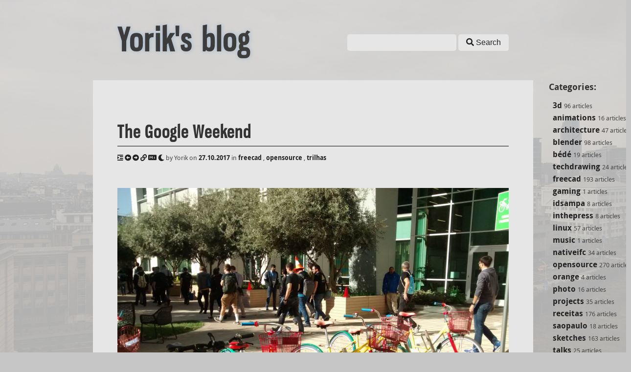

--- FILE ---
content_type: text/html; charset=UTF-8
request_url: https://yorik.uncreated.net/?blog/2017-411
body_size: 180247
content:
<!DOCTYPE html>
<html class="no-js">
<head>
    <meta charset="utf-8" />
    <meta name="viewport" content="width=device-width, initial-scale=1, user-scalable=no" />

    <title>The Google Weekend | Yorik's blog</title>
            <meta name="description" content="The Google Weekend" />
            <meta name="robots" content="all" />
    
            <link rel="canonical" href="https://yorik.uncreated.net/?blog%2F2017-411" />
        <meta name="twitter:card" content="summary" />
        <meta name="twitter:site" content="@yorikvanhavre" />
        <meta name="twitter:creator" content="@yorikvanhavre" />
        <meta property="og:title" content="The Google Weekend | Yorik's blog" />
                    <meta property="og:description" content="The Google Weekend" />
                            <meta property="og:image" content="https://yorik.uncreated.net/images/2017/thumbnails/sf01-thumb.jpg" />
                <meta name="viewport" content="width=device-width, initial-scale=1">

    <link rel="stylesheet" href="https://yorik.uncreated.net/themes/yorik/css/style.css" type="text/css" />
    <link rel="stylesheet" href="https://yorik.uncreated.net/themes/yorik/css/fonts.css" type="text/css" />
    <link rel="stylesheet" href="https://yorik.uncreated.net/themes/yorik/css/fontawesome.css" type="text/css" />
    <link rel="shortcut icon" type="image/x-icon" href="https://yorik.uncreated.net/themes/yorik/images/favicon.ico" />
    <link rel="alternate" type="application/rss+xml" title="Yorik's blog RSS feed" href="https://yorik.uncreated.net/?feed">

</head>
<body  style="background: #C6C6C6 url(/images/background.jpg); background-size: cover; background-attachment: fixed; background-repeat: no-repeat; background-position: center center;" 
>

    <div id="wrapper">

        <div id="header">
            <div class="container">
                <a name="top"></a>
                <div class="site-title">
    <a href="/">Yorik's blog</a>
</div>
                
                <form id="search_form" action="/search">
                    <input type="search" id="search_input" name="q" />
                    <button type="submit" id="search_submit" value="Search">
                        <i class="fas fa-search"></i>
                        <span> Search</span></button>
                </form>
                <script type="text/javascript">
                    // Intercept form submit and go to the search results page directly, avoiding a redirect
                    document.getElementById('search_form').addEventListener('submit', function (e) {
                        var search_terms = document.getElementById('search_input').value;
                        location.href = '/?search/' + encodeURIComponent(search_terms);
                        e.preventDefault();
                    });
                </script>
                
            </div>
        </div>
    

    <div id="main">

        
        <div class="sidebar">
            <h4>Categories:</h4>
            <ul class="sidebar-list">
                                                                                                                                                                                                                                                                                                                                                                                                                                                                                                                                                                                                                                                                                                                                                                                                                                                                                                                                                                                                                                                                                                                                                                                                                                                                                                                                        <li>
                                                                                                                                                                                                                                                                                                                                                                                                                                                                                                                                                                                                                                                                                                                                                                                                                                                                                                                                                                                                                                                                                                                                                                                                                                                                                                                                                                                                                                                                                                                                                                                                                                                                                                                                                                                                                                                                                                                                                                                                                                                                                                                                                                                                                                                                                                                                                                                                                                                                                                                                                                                                                                                                                                                                                                                                                                                                                                                                                                                                                                                                                                                                                                                                                                                                                                                                                                                                                                                                                                                                                                                                                                                                                                                                                                                                                                                                                                                                                                                                                                                                                                                                                                                                                                                                                                                                                                                                                                                                                                                                                                                                                                                                                                                                                                                                                                                                                                                                                                                                                                                                                                                                                                                                                                                                                                                                                                                                                                                                                                                                                                                                                                                                                                                                                                                                                                                                                                                                                                                                                                                                                    <div>
                                <b><a href="https://yorik.uncreated.net/?blog%2F3d">3d</a></b>
                                <small>
                                96 articles
                                                                </small>
                            </div>
                        </li>
                                                                                                                                        <li>
                                                                                                                                                                                                                                                                                                                                                                                                                                                                                                                                                                                                                                                                                                                                                                                                                                                                                                                                                                                                                                                                                    <div>
                                <b><a href="https://yorik.uncreated.net/?blog%2Fanimations">animations</a></b>
                                <small>
                                16 articles
                                                                </small>
                            </div>
                        </li>
                                                                                                            <li>
                                                                                                                                                                                                                                                                                                                                                                                                                                                                                                                                                                                                                                                                                                                                                                                                                                                                                                                                                                                                                                                                                                                                                                                                                                                                                                                                                                                                                                                                                                                                                                                                                                                                                                                                                                                                                                                                                                                                                                                                                                                                                                                                                                                                                                                                                                                                                                                                                                                                                                                                                                                                                                                                                                                                                                                                                                                                                                                                                                                                                        <div>
                                <b><a href="https://yorik.uncreated.net/?blog%2Farchitecture">architecture</a></b>
                                <small>
                                47 articles
                                                                </small>
                            </div>
                        </li>
                                                                                                            <li>
                                                                                                                                                                                                                                                                                                                                                                                                                                                                                                                                                                                                                                                                                                                                                                                                                                                                                                                                                                                                                                                                                                                                                                                                                                                                                                                                                                                                                                                                                                                                                                                                                                                                                                                                                                                                                                                                                                                                                                                                                                                                                                                                                                                                                                                                                                                                                                                                                                                                                                                                                                                                                                                                                                                                                                                                                                                                                                                                                                                                                                                                                                                                                                                                                                                                                                                                                                                                                                                                                                                                                                                                                                                                                                                                                                                                                                                                                                                                                                                                                                                                                                                                                                                                                                                                                                                                                                                                                                                                                                                                                                                                                                                                                                                                                                                                                                                                                                                                                                                                                                                                                                                                                                                                                                                                                                                                                                                                                                                                                                                                                                                                                                                                                                                                                                                                                                                                                                                                                                                                                                                                                                                                                                                                            <div>
                                <b><a href="https://yorik.uncreated.net/?blog%2Fblender">blender</a></b>
                                <small>
                                98 articles
                                                                </small>
                            </div>
                        </li>
                                                                                                            <li>
                                                                                                                                                                                                                                                                                                                                                                                                                                                                                                                                                                                                                                                                                                                                                                                                                                                                                                                                                                                                                                                                                                                                                                                                                                                                        <div>
                                <b><a href="https://yorik.uncreated.net/?blog%2Fb%C3%A9d%C3%A9">bédé</a></b>
                                <small>
                                19 articles
                                                                </small>
                            </div>
                        </li>
                                                                                                                                                                                                                                                                                                                                                                                                                                                                                                                                                                                                                                                                                                                                                                                                                                                                                                                                                                                                                                                                                                                                                            <li>
                                                                                                                                                                                                                                                                                                                                                                                                                                                                                                                                                                                                                                                                                                                                                                                                                                                                                                                                                                                                                                                                                                                                                                                                                                                                                                                                                                                                                                                                                                                                                                                    <div>
                                <b><a href="https://yorik.uncreated.net/?blog%2Fdetail">techdrawing</a></b>
                                <small>
                                24 articles
                                                                </small>
                            </div>
                        </li>
                                                                                                            <li>
                                                                                                                                                                                                                                                                                                                                                                                                                                                                                                                                                                                                                                                                                                                                                                                                                                                                                                                                                                                                                                                                                                                                                                                                                                                                                                                                                                                                                                                                                                                                                                                                                                                                                                                                                                                                                                                                                                                                                                                                                                                                                                                                                                                                                                                                                                                                                                                                                                                                                                                                                                                                                                                                                                                                                                                                                                                                                                                                                                                                                                                                                                                                                                                                                                                                                                                                                                                                                                                                                                                                                                                                                                                                                                                                                                                                                                                                                                                                                                                                                                                                                                                                                                                                                                                                                                                                                                                                                                                                                                                                                                                                                                                                                                                                                                                                                                                                                                                                                                                                                                                                                                                                                                                                                                                                                                                                                                                                                                                                                                                                                                                                                                                                                                                                                                                                                                                                                                                                                                                                                                                                                                                                                                                                                                                                                                                                                                                                                                                                                                                                                                                                                                                                                                                                                                                                                                                                                                                                                                                                                                                                                                                                                                                                                                                                                                                                                                                                                                                                                                                                                                                                                                                                                                                                                                                                                                                                                                                                                                                                                                                                                                                                                                                                                                                                                                                                                                                                                                                                                                                                                                                                                                                                                                                                                                                                                                                                                                                                                                                                                                                                                                                                                                                                                                                                                                                                                                                                                                                                                                                                                                                                                                                                                                                                                                                                                                                                                                                                                                                                                                                                                                                                                                                                                                                                                                                                                                                                                                                                                                                                                                                                                                                                                                                                                                                                                                                                                                                                                                                                                                                                                                                                                                                                                                                                                                                                                                                                                                                                                                                                                                                                                                                                                                                                                                                                                                                                                                                                                                                                                                                                                                                                                <div>
                                <b><a href="https://yorik.uncreated.net/?blog%2Ffreecad">freecad</a></b>
                                <small>
                                193 articles
                                                                </small>
                            </div>
                        </li>
                                                                                                                                        <li>
                                                                                                                                                <div>
                                <b><a href="https://yorik.uncreated.net/?blog%2Fgaming">gaming</a></b>
                                <small>
                                1 articles
                                                                </small>
                            </div>
                        </li>
                                                                                                            <li>
                                                                                                                                                                                                                                                                                                                                                                                                                                                                                                                                                                                    <div>
                                <b><a href="https://yorik.uncreated.net/?blog%2Fidsampa">idsampa</a></b>
                                <small>
                                8 articles
                                                                </small>
                            </div>
                        </li>
                                                                                                            <li>
                                                                                                                                                                                                                                                                                                                                                                                                                                                                                                                                                                                    <div>
                                <b><a href="https://yorik.uncreated.net/?blog%2Finthepress">inthepress</a></b>
                                <small>
                                8 articles
                                                                </small>
                            </div>
                        </li>
                                                                                                                                        <li>
                                                                                                                                                                                                                                                                                                                                                                                                                                                                                                                                                                                                                                                                                                                                                                                                                                                                                                                                                                                                                                                                                                                                                                                                                                                                                                                                                                                                                                                                                                                                                                                                                                                                                                                                                                                                                                                                                                                                                                                                                                                                                                                                                                                                                                                                                                                                                                                                                                                                                                                                                                                                                                                                                                                                                                                                                                                                                                                                                                                                                                                                                                                                                                                                                                                                                                                                                                                                                                                                                                                                                                                                                                                <div>
                                <b><a href="https://yorik.uncreated.net/?blog%2Flinux">linux</a></b>
                                <small>
                                57 articles
                                                                </small>
                            </div>
                        </li>
                                                                                                                                        <li>
                                                                                                                                                <div>
                                <b><a href="https://yorik.uncreated.net/?blog%2Fmusic">music</a></b>
                                <small>
                                1 articles
                                                                </small>
                            </div>
                        </li>
                                                                                                            <li>
                                                                                                                                                                                                                                                                                                                                                                                                                                                                                                                                                                                                                                                                                                                                                                                                                                                                                                                                                                                                                                                                                                                                                                                                                                                                                                                                                                                                                                                                                                                                                                                                                                                                                                                                                                                                                                                                                                                                                                                                                                                                                                                                                                                                            <div>
                                <b><a href="https://yorik.uncreated.net/?blog%2Fnativeifc">nativeifc</a></b>
                                <small>
                                34 articles
                                                                </small>
                            </div>
                        </li>
                                                                                                            <li>
                                                                                                                                                                                                                                                                                                                                                                                                                                                                                                                                                                                                                                                                                                                                                                                                                                                                                                                                                                                                                                                                                                                                                                                                                                                                                                                                                                                                                                                                                                                                                                                                                                                                                                                                                                                                                                                                                                                                                                                                                                                                                                                                                                                                                                                                                                                                                                                                                                                                                                                                                                                                                                                                                                                                                                                                                                                                                                                                                                                                                                                                                                                                                                                                                                                                                                                                                                                                                                                                                                                                                                                                                                                                                                                                                                                                                                                                                                                                                                                                                                                                                                                                                                                                                                                                                                                                                                                                                                                                                                                                                                                                                                                                                                                                                                                                                                                                                                                                                                                                                                                                                                                                                                                                                                                                                                                                                                                                                                                                                                                                                                                                                                                                                                                                                                                                                                                                                                                                                                                                                                                                                                                                                                                                                                                                                                                                                                                                                                                                                                                                                                                                                                                                                                                                                                                                                                                                                                                                                                                                                                                                                                                                                                                                                                                                                                                                                                                                                                                                                                                                                                                                                                                                                                                                                                                                                                                                                                                                                                                                                                                                                                                                                                                                                                                                                                                                                                                                                                                                                                                                                                                                                                                                                                                                                                                                                                                                                                                                                                                                                                                                                                                                                                                                                                                                                                                                                                                                                                                                                                                                                                                                                                                                                                                                                                                                                                                                                                                                                                                                                                                                                                                                                                                                                                                                                                                                                                                                                                                                                                                                                                                                                                                                                                                                                                                                                                                                                                                                                                                                                                                                                                                                                                                                                                                                                                                                                                                                                                                                                                                                                                                                                                                                                                                                                                                                                                                                                                                                                                                                                                                                                                                                                                                                                                                                                                                                                                                                                                                                                                                                                                                                                                                                                                                                                                                                                                                                                                                                                                                                                                                                                                                                                                                                                                                                                                                                                                                                                                                                                                                                                                                                                                                                                                                                                                                                                                                                                                                                                                                                                                                                                                                                                                                                                                                                                                                                                                                                                                                                                                                                                                                                                                                                                                                                                                                                                                                                                                                                                                                                                                                                                                                                                                                                                                                                                                                                                                                                                                                                                                                                                                                                                                                                                                                                                                                                                                                                                                                                                                                                                                                                                                                                                                                                                                                                                                                                                                                                                                                                                                                                                                                                                                                                                                                                                                                                                                                                                                                                                            <div>
                                <b><a href="https://yorik.uncreated.net/?blog%2Fopensource">opensource</a></b>
                                <small>
                                270 articles
                                                                </small>
                            </div>
                        </li>
                                                                                                            <li>
                                                                                                                                                                                                                                                                                                                                    <div>
                                <b><a href="https://yorik.uncreated.net/?blog%2Forange">orange</a></b>
                                <small>
                                4 articles
                                                                </small>
                            </div>
                        </li>
                                                                                                                                                                                                <li>
                                                                                                                                                                                                                                                                                                                                                                                                                                                                                                                                                                                                                                                                                                                                                                                                                                                                                                                                                                                                                                                                                    <div>
                                <b><a href="https://yorik.uncreated.net/?blog%2Fphoto">photo</a></b>
                                <small>
                                16 articles
                                                                </small>
                            </div>
                        </li>
                                                                                                            <li>
                                                                                                                                                                                                                                                                                                                                                                                                                                                                                                                                                                                                                                                                                                                                                                                                                                                                                                                                                                                                                                                                                                                                                                                                                                                                                                                                                                                                                                                                                                                                                                                                                                                                                                                                                                                                                                                                                                                                                                                                                                                                                                                                                                                                                                                                        <div>
                                <b><a href="https://yorik.uncreated.net/?blog%2Fprojects">projects</a></b>
                                <small>
                                35 articles
                                                                </small>
                            </div>
                        </li>
                                                                                                                                                                                                <li>
                                                                                                                                                                                                                                                                                                                                                                                                                                                                                                                                                                                                                                                                                                                                                                                                                                                                                                                                                                                                                                                                                                                                                                                                                                                                                                                                                                                                                                                                                                                                                                                                                                                                                                                                                                                                                                                                                                                                                                                                                                                                                                                                                                                                                                                                                                                                                                                                                                                                                                                                                                                                                                                                                                                                                                                                                                                                                                                                                                                                                                                                                                                                                                                                                                                                                                                                                                                                                                                                                                                                                                                                                                                                                                                                                                                                                                                                                                                                                                                                                                                                                                                                                                                                                                                                                                                                                                                                                                                                                                                                                                                                                                                                                                                                                                                                                                                                                                                                                                                                                                                                                                                                                                                                                                                                                                                                                                                                                                                                                                                                                                                                                                                                                                                                                                                                                                                                                                                                                                                                                                                                                                                                                                                                                                                                                                                                                                                                                                                                                                                                                                                                                                                                                                                                                                                                                                                                                                                                                                                                                                                                                                                                                                                                                                                                                                                                                                                                                                                                                                                                                                                                                                                                                                                                                                                                                                                                                                                                                                                                                                                                                                                                                                                                                                                                                                                                                                                                                                                                                                                                                                                                                                                                                                                                                                                                                                                                                                                                                                                                                                                                                                                                                                                                                                                                                                                                                                                                                                                                                                                                                                                                                                                                                                                                                                                                                                                                                                                                                                                                                                                                                                                                                                                                                                                                                                                                                                                                                                                                                                                                                                                                                                                                                                                                                                                                                                                                                                                                                                                                                                                                                    <div>
                                <b><a href="https://yorik.uncreated.net/?blog%2Freceitas">receitas</a></b>
                                <small>
                                176 articles
                                                                </small>
                            </div>
                        </li>
                                                                                                            <li>
                                                                                                                                                                                                                                                                                                                                                                                                                                                                                                                                                                                                                                                                                                                                                                                                                                                                                                                                                                                                                                                                                                                                                                                                            <div>
                                <b><a href="https://yorik.uncreated.net/?blog%2Fsaopaulo">saopaulo</a></b>
                                <small>
                                18 articles
                                                                </small>
                            </div>
                        </li>
                                                                                                            <li>
                                                                                                                                                                                                                                                                                                                                                                                                                                                                                                                                                                                                                                                                                                                                                                                                                                                                                                                                                                                                                                                                                                                                                                                                                                                                                                                                                                                                                                                                                                                                                                                                                                                                                                                                                                                                                                                                                                                                                                                                                                                                                                                                                                                                                                                                                                                                                                                                                                                                                                                                                                                                                                                                                                                                                                                                                                                                                                                                                                                                                                                                                                                                                                                                                                                                                                                                                                                                                                                                                                                                                                                                                                                                                                                                                                                                                                                                                                                                                                                                                                                                                                                                                                                                                                                                                                                                                                                                                                                                                                                                                                                                                                                                                                                                                                                                                                                                                                                                                                                                                                                                                                                                                                                                                                                                                                                                                                                                                                                                                                                                                                                                                                                                                                                                                                                                                                                                                                                                                                                                                                                                                                                                                                                                                                                                                                                                                                                                                                                                                                                                                                                                                                                                                                                                                                                                                                                                                                                                                                                                                                                                                                                                                                                                                                                                                                                                                                                                                                                                                                                                                                                                                                                                                                                                                                                                                                                                                                                                                                                                                                                                                                                                                                                                                                                                                                                                                                                                                                                                                                                                                                                                                                                                                                                                                                                                                                                                                                                                                                                                                                                                                                                                                                                                                                                                                                                                                                                                                                                                                                                                                                                                                                                                                                                                                                                                                                                                                                                                                                                                                                                                                                                                                                                                                                                                        <div>
                                <b><a href="https://yorik.uncreated.net/?blog%2Fsketches">sketches</a></b>
                                <small>
                                163 articles
                                                                </small>
                            </div>
                        </li>
                                                                                                                                                                    <li>
                                                                                                                                                                                                                                                                                                                                                                                                                                                                                                                                                                                                                                                                                                                                                                                                                                                                                                                                                                                                                                                                                                                                                                                                                                                                                                                                                                                                                                                                                                                                                                                                                                                <div>
                                <b><a href="https://yorik.uncreated.net/?blog%2Ftalks">talks</a></b>
                                <small>
                                25 articles
                                                                </small>
                            </div>
                        </li>
                                                                                                            <li>
                                                                                                                                                                                                                                                                                                                                                                                                                                                                                                                                                                                                                                                                                                                                                                                                                                                                                                                                                                                                                                                                                                                                                                                                                                                                                                                                                                                                                                                                                                                                                                                    <div>
                                <b><a href="https://yorik.uncreated.net/?blog%2Ftechdrawing">techdrawing</a></b>
                                <small>
                                24 articles
                                                                </small>
                            </div>
                        </li>
                                                                                                            <li>
                                                                                                                                                                                                                                                                                                                                                                                                                                                                                                                        <div>
                                <b><a href="https://yorik.uncreated.net/?blog%2Ftextes">textes</a></b>
                                <small>
                                7 articles
                                                                </small>
                            </div>
                        </li>
                                                                                                            <li>
                                                                                                                                                                                                                                                                        <div>
                                <b><a href="https://yorik.uncreated.net/?blog%2Ftrilhas">trilhas</a></b>
                                <small>
                                3 articles
                                                                </small>
                            </div>
                        </li>
                                                                                                            <li>
                                                                                                                                                <div>
                                <b><a href="https://yorik.uncreated.net/?blog%2Furbanoids">urbanoids</a></b>
                                <small>
                                1 articles
                                                                </small>
                            </div>
                        </li>
                                                                                                            <li>
                                                                                                                                                                                                                                                                                                                                                                                                                                                                                                                                                                                                                                                                                                                                                                                                                                                                                                                                                                                                                                                                                                                                                                                                                                                                                                                                                                                                                                                                                                                                                                                                                                                                                                                                                                                                                                                                                                                                                                                                                                                                                                                                                                                                                                                                                                                                                                                                                                                                                                                                                                                                                                                                                                                                                                                                                                                                                                                                                                                                                        <div>
                                <b><a href="https://yorik.uncreated.net/?blog%2Fvideo">video</a></b>
                                <small>
                                47 articles
                                                                </small>
                            </div>
                        </li>
                                                                                                            <li>
                                                                                                                                                                                                                                                                                                                                                                                                                                                                                                                        <div>
                                <b><a href="https://yorik.uncreated.net/?blog%2Fwebdesign">webdesign</a></b>
                                <small>
                                7 articles
                                                                </small>
                            </div>
                        </li>
                                                                                                            <li>
                                                                                                                                                                                                                                                                                                                                                                                                                                                                                                                                                                                                                                                                                                                                                                                                                                                                                                                                                                                                                                                                                                                                                                                                                                                                                                                                                                                                                                                                                                                                                                                                                                                                                                                                                                                                                                                                                                                                                                                                                                                                                                                                                                                                                                                                                                                                                                                                                                                                                                                                                                                                                                                                                                                                                                                                                                                                                                                                                                                                                                                                                                                                                                                                                                                                                                                                                                                                                                                                                                                                                                                                                                                                                                                                                                                                                                                                                                                                                                                                                                                                                                                                                                                                                                                                                                                                                                                                                                                                                                                                                                                                                                                                                                                                                                                                                                                                                                                                                                                                                                                                                                                                                                                                                                                                                                                                                                                                                                                                                                                                                                                                                                                                                                                                                                                                                                                                                                                                                                                                                                                                                                                                                                                                                                                                                                                                                                                                                                                                                                                                                                                                                                                                                                                                                                                                                                                                                                                                                                                                                                                                                                                                                                                                                                                                                                                                                                                                                                                                                                                                                                                                                                                                                                                                                                                                                                                                                                                                                                                                                                                                                                                                                                                                                                                                                                                                                                                                                                                                                                                                                                                                                                                                                                                                                                                                                                                                                                                                                                                                                                                                                                                                                                                                                                                                                                                                                                                                                                                                                                                        <div>
                                <b><a href="https://yorik.uncreated.net/?blog%2Fworks">works</a></b>
                                <small>
                                151 articles
                                                                </small>
                            </div>
                        </li>
                                                            </ul>
            <br/>
            <h4>Archives:</h4>
            <ul class="sidebar-list">
                                                <li>
                                                                                                                                                                                                                                                                                                                                                                                                                                                                                                                                                                                                                                                                                                                                                                                                                                                                                                                                                                                                                                                                                                                                                                                                                                                                <div>
                            <b><a href="https://yorik.uncreated.net/?blog%2F2007">2007</a></b>
                            <small>
                            22 articles
                                                        </small>
                        </div>
                    </li>
                                                                <li>
                                                                                                                                                                                                                                                                                                                                                                                                                                                                                                                                                                                                                                                                                                                                                                                                                                                                                                                                                                                                                                                                                                                                                                                                                                                                                                                                                                                                                                                                                                                                                                                                                                                                                                                                                                                                        <div>
                            <b><a href="https://yorik.uncreated.net/?blog%2F2008">2008</a></b>
                            <small>
                            32 articles
                                                        </small>
                        </div>
                    </li>
                                                                <li>
                                                                                                                                                                                                                                                                                                                                                                                                                                                                                                                                                                                                                                                                                                                                                                                                                                                                                                                                                                                                                                                                                                                                                                                                                                                                                                                                                                                                                                                                                                                                                                                                                                                                                                                                                                                                                                                                                                                                                                                                                                                                                                                                                                                                                                                                                                                                                                                                                                                                                                                                                                                                                                                                                                                                                                                                                                                                                                                                                                                                                                                                                                                                                                                                                                                                                                                                                                                                                                                                                                                                                                                                                                                <div>
                            <b><a href="https://yorik.uncreated.net/?blog%2F2009">2009</a></b>
                            <small>
                            66 articles
                                                        </small>
                        </div>
                    </li>
                                                                <li>
                                                                                                                                                                                                                                                                                                                                                                                                                                                                                                                                                                                                                                                                                                                                                                                                                                                                                                                                                                                                                                                                                                                                                                                                                                                                                                                                                                                                                                                                                                                                                                                                                                                                                                                                                                                                                                                                                                                                                                                                                                                                                                                                                                                                                                                                                                                                                                                                                                                                                                                                                                                                                                                                                                                                                                                                                                                                                                                                                                                                                                                                                                                                                                                                                                                                                                                                                                                                                                                                                                                                                                                                                                                                                                                                                                                                                                                                                                                                                                                                                                                                                <div>
                            <b><a href="https://yorik.uncreated.net/?blog%2F2010">2010</a></b>
                            <small>
                            74 articles
                                                        </small>
                        </div>
                    </li>
                                                                <li>
                                                                                                                                                                                                                                                                                                                                                                                                                                                                                                                                                                                                                                                                                                                                                                                                                                                                                                                                                                                                                                                                                                                                                                                                                                                                                                                                                                                                                                                                                                                                                                                                                                                                                                                                                                                                                                                                                                                                                                                                                                                                                                                                                                                                                                                                                                                                                                                                                                                                                                                                                                                                                                                                                                                                                                                                                                                                                                                                                                                                                                                                                                                                                                                                                                                                                                                                                                                                                                                                                                                                                                                                                                                                                                                                                                                                                                                                                                                                                                                                                                                                                <div>
                            <b><a href="https://yorik.uncreated.net/?blog%2F2011">2011</a></b>
                            <small>
                            74 articles
                                                        </small>
                        </div>
                    </li>
                                                                <li>
                                                                                                                                                                                                                                                                                                                                                                                                                                                                                                                                                                                                                                                                                                                                                                                                                                                                                                                                                                                                                                                                                                                                                                                                                                                                                                                                                                                                                                                                                                                                                                                                                                                                                                                                                                                                                                                                                                                                                                                                                                                                                                                                                                                                                                                                                                                                                                                                                                                                                                                                                                                                                    <div>
                            <b><a href="https://yorik.uncreated.net/?blog%2F2012">2012</a></b>
                            <small>
                            47 articles
                                                        </small>
                        </div>
                    </li>
                                                                <li>
                                                                                                                                                                                                                                                                                                                                                                                                                                                                                                                                                                                                                                                                                                                                                                                                                                                                                                                                                                                                                                                                                                                                                                                                                                                                                                                                                                                                                                                                                                                                                                                                                                                                                                                                                    <div>
                            <b><a href="https://yorik.uncreated.net/?blog%2F2013">2013</a></b>
                            <small>
                            31 articles
                                                        </small>
                        </div>
                    </li>
                                                                <li>
                                                                                                                                                                                                                                                                                                                                                                                                                                                                                                                                                                                                                                                                                                                                                                                                                                                                                                                                                                                                                                                                                                                                                                                                                                                                                                                                                                                                                                                                                                                                                                                                                                                                                                                                                                                                                                                                                                                                                                                                                                                                                                                                <div>
                            <b><a href="https://yorik.uncreated.net/?blog%2F2014">2014</a></b>
                            <small>
                            38 articles
                                                        </small>
                        </div>
                    </li>
                                                                <li>
                                                                                                                                                                                                                                                                                                                                                                                                                                                                                                                                                                                                                                                                                                                                                                                                                                                                                                                                                                                                                                                                                                                                                                                                                                                                                                                                                                                                                                                                                                                                                                                        <div>
                            <b><a href="https://yorik.uncreated.net/?blog%2F2015">2015</a></b>
                            <small>
                            28 articles
                                                        </small>
                        </div>
                    </li>
                                                                <li>
                                                                                                                                                                                                                                                                                                                                                                                                                                                                                                                                                                                                                                                                                                                                                                                                                                                                                                                                                                                                                                                                                                                                                                                                                                                                                                                                                                                                                                                                                                                                                                                                                                                                                                                                                                                                                                                                                                                                                                                                                        <div>
                            <b><a href="https://yorik.uncreated.net/?blog%2F2016">2016</a></b>
                            <small>
                            36 articles
                                                        </small>
                        </div>
                    </li>
                                                                <li>
                                                                                                                                                                                                                                                                                                                                                                                                                                                                                                                                                                                                                                                                                                                                                                                                                                                                                                                                                                                                                                                                                                                                                                                                                                                                                                                                                                                                                                                                                                                                                                                                                                                                                                                                                                                                                                                                                                                                                                                                                                                                                                                                                                                                                                                                                            <div>
                            <b><a href="https://yorik.uncreated.net/?blog%2F2017">2017</a></b>
                            <small>
                            41 articles
                                                        </small>
                        </div>
                    </li>
                                                                <li>
                                                                                                                                                                                                                                                                                                                                                                                                                                                                                                                                                                                                                                                                                                                                                                                                                                                                                                                                                                                                                                                                                                                                                                                                                                                                                                                                                                                                                                                                                                                                                                                                                                                                                                                                                                                                                                                                                                                                                                                                                                                                                                                                                                                                                                                                                                                                                                                                                                                                                                                                                                <div>
                            <b><a href="https://yorik.uncreated.net/?blog%2F2018">2018</a></b>
                            <small>
                            46 articles
                                                        </small>
                        </div>
                    </li>
                                                                <li>
                                                                                                                                                                                                                                                                                                                                                                                                                                                                                                                                                                                                                                                                                                                                                                                                                                                                                                                                                                                                                                                                                                                                                                                                                                                                                                                                                                                                                                                                                                                                                                                                                                                                                                                                                                                                                                                                                                                                                                                                                                                                                                                                                                                                                                                                                                                                                                                                                                                                                                                                                                                                                                                                                                                                                                                                                                                                                                                                                                                                                                                                                                                                                                                                                                                                    <div>
                            <b><a href="https://yorik.uncreated.net/?blog%2F2019">2019</a></b>
                            <small>
                            59 articles
                                                        </small>
                        </div>
                    </li>
                                                                <li>
                                                                                                                                                                                                                                                                                                                                                                                                                                                                                                                                                                                                                                                                                                                                                                                                                                                                                                                                                                                                                                                <div>
                            <b><a href="https://yorik.uncreated.net/?blog%2F2020">2020</a></b>
                            <small>
                            18 articles
                                                        </small>
                        </div>
                    </li>
                                                                <li>
                                                                                                                                                                                                                                                                                                                                                                                                                                                                                                                                                                                                                                                                                                                                                                                                                                                                                                                                                                                                                                                                                                                                                        <div>
                            <b><a href="https://yorik.uncreated.net/?blog%2F2021">2021</a></b>
                            <small>
                            20 articles
                                                        </small>
                        </div>
                    </li>
                                                                <li>
                                                                                                                                                                                                                                                                                                                                                                                                                                                    <div>
                            <b><a href="https://yorik.uncreated.net/?blog%2F2022">2022</a></b>
                            <small>
                            7 articles
                                                        </small>
                        </div>
                    </li>
                                                                <li>
                                                                                                                                                                                                                                                                                                                                                                                                                                                                                                                                                                                                                                                                                                                                                                                                                                                                                                                                                                                                                                                                                                                                                                                                                                                                                                                                                                                                                            <div>
                            <b><a href="https://yorik.uncreated.net/?blog%2F2023">2023</a></b>
                            <small>
                            25 articles
                                                        </small>
                        </div>
                    </li>
                                                                <li>
                                                                                                                                                                                                                                                                                                                                                                                                                                                                                                                                                                                                                                                                                                                                                                                                                                                                                    <div>
                            <b><a href="https://yorik.uncreated.net/?blog%2F2024">2024</a></b>
                            <small>
                            15 articles
                                                        </small>
                        </div>
                    </li>
                                                                <li>
                                                                                                                                                                                                                                    <div>
                            <b><a href="https://yorik.uncreated.net/?blog%2F2025">2025</a></b>
                            <small>
                            3 articles
                                                        </small>
                        </div>
                    </li>
                                                                                                                                                                                                                                                                                                                                                                                                                                                                                                                                                                                                                                                                                                                                                                                                                                                                                                                                                                                                                                                                                                                                                                                                                                                                                                                                                                                                                                                                                                                                                                                                                                                                                                                                                                                                                                                                                                                                                                                                                                                                                                                                                                                                                                                        </ul>
        </div>

        <div class="container">
            <h1>The Google Weekend</h1>
            <div class="nav navtop">
    <small>
    <a class="index-link" title="Index" href="https://yorik.uncreated.net/?blog"><i class="fas fa-indent"></i></a> 
    <a class="previous-link" title="Previous page" href="https://yorik.uncreated.net/?blog%2F2017-410"><i class="fas fa-arrow-alt-circle-left"></i></a> 
    <a class="next-link" title="Next page" href="https://yorik.uncreated.net/?blog%2F2017-412"><i class="fas fa-arrow-alt-circle-right"></i></a> 
    <a class="permalinklink" title="Permalink to this page" href=""><i class="fas fa-link"></i></a> 
    <a class="markdown-link" title="Markdown version" href="?output=prepared&format=file.md"><i class="fab fa-markdown"></i></a> 
    <a class="dark-link" title="Dark version" href="?dark=yes"><i class="fas fa-moon"></i></a> 
    by&nbsp;Yorik on&nbsp;<a href="https://yorik.uncreated.net/?blog/2017">27.10.2017</a>
            in 
                                                                                                                    <a class="tag" href="https://yorik.uncreated.net/?blog/freecad">freecad</a>
                                                                ,
                                <a class="tag" href="https://yorik.uncreated.net/?blog/opensource">opensource</a>
                                                                ,
                                <a class="tag" href="https://yorik.uncreated.net/?blog/trilhas">trilhas</a>
                            </small>
</div>
            <p><img src="../../images/2017/sf01.jpg" alt="" /></p>
<p>Last week was the Google Summer of Code Mentors Summit, a yearly event
organized by Google, where they invite
<a href="https://opensource.googleblog.com/2017/09/the-mentors-of-google-summer-of-code.html">mentors</a>
of the <a href="https://summerofcode.withgoogle.com/">Google Summer of Code</a>
program, a program that pays students to work on open-source projects.
This year, like last year, <a href="http://www.freecadweb.org">FreeCAD</a>
participated to GSOC. This year we had 4 really good students, and the
one I have been mentoring, Amritpal Singh, has done a really <a href="https://forum.freecadweb.org/viewtopic.php?f=8&amp;t=22760">remarkable
job</a> with his
<a href="https://github.com/amrit3701/FreeCAD-Reinforcement">Reinforcement Bar
add-on</a> for FreeCAD.</p>
<p>The two years, FreeCAD participated to GSOC together with other
open-source CAD, CAM or 3D-related projects, under the &quot;umbrella&quot; of
<a href="http://brlcad.org/">BRL-CAD</a> (they basically did all the organizing).
Each year, Google invites a certain number of mentors from each
organization to the Mentors Summit, at Google headquarters, in
California. So this year, I applied and was lucky enough to get
selected. We were five in the BRL-CAD group: Sean, Vasco, Gauravjeet and
Inderpreet from BRL-CAD, and myself from FreeCAD.</p>
<p>My main motivation to go was, beside a huge curiosity to see Google
inside, I was really eager to know and chat with the BRL-CAD people, our
umbrella organization. This project is quite fascinating, it is the
first ever registered project on
<a href="http://www.sourceforge.net">Sourceforge</a>, it is very hard to see it
progressing (their website doesn't show much), but it is a huge and
powerful application, that stays a bit arcane, and hard to explore by
newcomers. But I had a good contact with Sean over the years, and was
really curious to know more.</p>
<p>So, the said day, after a pleasant flight (not so pleasant because at he
last moment they changed my São Paulo -&gt; Mexico -&gt; San Francisco
flight to São Paulo -&gt; New York -&gt; San Franciso, which added 2 or 3
hours of flight time), I landed at San Francisco and shared a ride to
the Google headquarters with other people going there (everybody
chatting and arranging these things beforehand through a quite
interesting open-source chat system called
<a href="https://zulipchat.com/">Zulip</a> that got used quite extensively
throughout the event. Another chat app,
<a href="https://rocket.chat/">RocketChat</a> was there too, there has been quite
interesting debates between the two, I still didn't make my mind
fully).</p>
<p>So we arrived at Google HQ, landed to our hotel (conveniently located
INSIDE the Google campus (which is not really one campus, they basically
own half the cities of Sunnyvale and Mountain View). This is located at
the southern tip of the San Francisco Bay (San Francisco being at the
North).</p>
<p>And it began immediately, right there. You get your badge, and
immediately you can start eating and drinking and chatting, because they
reserved some rooms of the hotel and stuffed them with food. After a
little while, a transfer bus takes you to one of the Google building,
where there is a dinner (two large restaurants plus many cafés, food
trucks, etc where everything is for free were available for us basically
the whole time), then an opening session, then a couple of lightning
talks (3 minutes talks to present GSOC projects), then more beer <i class="fas fa-grin"></i></p>
<p>I couldn't get a chance to showcase our GSOC projects of this year
though, there were around 300 people wanting to present theirs, and only
50 or 60 slots.</p>
<p>There was also a cool table where everybody dropped chocolate brought
from all over the world.</p>
<p><img src="../../images/2017/sf02.jpg" alt="" /></p>
<p>The next day started early, around 7h, with a breakfast at Google, and a
whole day packed with &quot;unconferences&quot; (basically small spontaneous
lectures or workshops organized by the mentors themselves), more food,
more coffee, more chat, more lighning talks, and at the end, of course,
more beer, and even roast marshmallow on the open fire, maybe the most
epic moment for us non-Americans.</p>
<p>The last day was like that again, and ended up with a closing session in
the afternoon.</p>
<p>Like I guess most people there, I didn't attend many unconferences. I
basically stayed most of the time in the common areas chatting with
people. My impression is that I never chatted so much in two days. At
the closing session, the event organizers said they were happy, because
they almost never saw anybody alone with his computer, which is
something you see a lot in other open-source events. Everybody just kept
talking with everbody, all the time.</p>
<p>This is really a magic that Google operated. There were no &quot;boot camp&quot;
crap, or &quot;socializing games&quot; or any of those activities to make people
socialize. They just provided space, food, drink, and a friendly
atmosphere. That's it. Even me who is not a very social person, kept
playing that game of going sitting for lunch each time to a different
table with unknown people and talk about our projects. I've never seen
an open-source event like that.</p>
<p><img src="../../images/2017/sf03.jpg" alt="" /></p>
<p>I also tried to get a glimpse at how life is at Google, but couldn't do
much. The security schema was tight, no pictures allowed inside
buildings, we were only allowed in a very small zone of the Goolge
campus, you gave one step out of it and a security guard came to herd
you, etc. But all in all I believe they do their publicity extremely
well. In my mind everybody at Google would just lie on colored sofas,
picking free drinks in an open fridge, would cycle around marvelous
campuses on Google bikes, etc. The reality seems actually much more
normal, you just sit on your computer and do computer work, and have
meetings with your colleagues. But the atmosphere seems really relaxed,
there really is free drink and coffee <i class="fas fa-grin"></i> Other than that, my spying
mission at Google failed miserably.</p>
<p>Ah, there were ice cream sandwiches too.</p>
<p><img src="../../images/2017/sf08.jpg" alt="" /></p>
<p>I talked a lot with <a href="https://twitter.com/tonroosendaal">Ton Roosendaal</a>,
the father of <a href="http://www.blender.org">Blender</a>. I met him other times
already, he always keeps an eye on FreeCAD too. Ton made me a bit
anxious, because he told several horror stories about big companies
threatening to sue open-source project developers about patents, and in
some cases managing to scare developers away of coding completely. We
really need to start thinking about that at FreeCAD, and think of
strategies to protect ourselves as much as possible.</p>
<p>But we also talked about things we could do <a href="https://lists.blender.org/pipermail/bf-committers/2017-October/048854.html">together with
Blender</a>.
The big game engines out there are moving towards offering more tools
for CAD software, and we should do something similar, like an
easy/1-click, template-based export from FreeCAD to the new stunnigly
realistic view mode they are preparing in Blender, called
<a href="https://code.blender.org/2017/03/eevee-roadmap/">Eevee</a>. Just do a
small search on youtube for &quot;blender eevee&quot; and your jaw will drop <i class="fas fa-grin"></i></p>
<p>Another person I hanged a lot with if <a href="https://twitter.com/franzbeaune">François
Beaune</a> (Franz) from
<a href="http://appleseedhq.net/">Appleseed</a>, a stand-alone rendering engine,
similar to Luxrender. I knew Appleseed for some time, and I had a vague
idea of trying to integrate it in FreeCAD some day, but this has now
become a much better and more realistic plan, after François showed me
around the renderer, its API and file format. It is definitely doable,
and could become easily the best integrated renderer in FreeCAD. It is
in fact possible to make it totally seamless, as if FreeCAD itself would
do the rendering. But first things first, we'll start with exporting an
appleseed file from the FreeCAD Raytracing workbench first, like the
other engines we support already. I'll also take the opportunity to
make the Raytracing workbench a bit more pythonic, so new render engines
with a python interface will be much easier to add.</p>
<p>And the third really interesting talk I had was with
<a href="https://twitter.com/BRL_CAD">Sean</a> from <a href="http://brlcad.org/">BRL-CAD</a>.
BRL-CAD is a very old project, started by the US Army, which later on
released it as open-source. I really thought BRL-CAD had become a pretty
inactive project, but this is very far from the truth. The thing is,
BRL-CAD's main user is still the US Army, so almost everything that is
modelled with it is classified, so it is very hard to publish anything
that was done with it, which explains the very sparse image galleries,
social media, etc.</p>
<p>However, it is an extremely interesting project. It consists of about
700 commands, a bit like a Unix/Linux operating system where all the
base commands you use in a terminal, such as ls, mount, chown, etc.. are
actually each one a file, or individual program. Then higher-level
tools, such as the desktop environment, uses these commands under the
hood to list directories contents, move files, change file permissions,
etc.</p>
<p>BRL-CAD works exactly like that, it's a bit like a Unix of CAD... It
has a graphical interface, but its real power resides in the vast array
of command-line tools. And a modelling tree in BRL-CAD is in fact a
shell script!</p>
<p>Another interesting feature in BRL-CAD is that it is capable of managing
absurdly huge models. Since it doesn't really have a graphical modeling
interface, which must display the model (and therefore compute it and
triangulate it, because most computer 3D visualization systems around,
such as OpenGL, rely on triangles), they can produce raytracing directly
from the model definition and not from a triangulated version of it.
This removes a big part of the process that FreeCAD has to do.</p>
<p>So there is much interesting stuff there that maybe we could do
something with in FreeCAD. I am not sure what exactly yet, but only the
&quot;command line&quot; system itself could easily be integrated into FreeCAD,
it's not very different than what we do at FreeCAD level itself between
App and Gui.</p>
<p>And BRL-CAD and Appleseed are also working on integration.</p>
<p>After the mentors summit ended, I got really curious about something I
read in <a href="https://en.wikipedia.org/wiki/The_Circle_(Eggers_novel)">The
Circle</a>, the
main character, who works at &quot;some computer firm close to the south tip
of the San Francisco bay&quot;, likes to take her kayak, go behind the
office and paddle in the bay. I saw that the Google campus lies at a few
minutes by foot to the bay, and there are many trail paths around, so I
went there for a walk, and wasn't deceived. The area is magical, lots
of channels and water ways, with here and there a stand-alone, man-made
artifact, like a radar, a ship lock, etc...</p>
<p><img src="../../images/2017/sf04.jpg" alt="" /></p>
<p><img src="../../images/2017/sf05.jpg" alt="" /></p>
<p><img src="../../images/2017/sf06.jpg" alt="" /></p>
<p><img src="../../images/2017/sf07.jpg" alt="" /></p>
<p>After that I spend a couple of days in the lovely San Francisco, which I
decided should integrate my list of magical cities, together with
Barcelona, Venice, Cape Town and Rio de Janeiro. I did a bit of drawing
too, and checked a couple of architecture icons like the <a href="https://en.wikipedia.org/wiki/San_Francisco_Federal_Building">Federal
Buiding</a>
by <a href="https://en.wikipedia.org/wiki/Morphosis_Architects">Morphosis</a>
(impressive &quot;concretization&quot;of everything Morphosis has been saying,
but big doubts about the so-called &quot;green building&quot; stuff and the very
poor attempts at making the building users &quot;socialize&quot;...),
<a href="https://en.wikipedia.org/wiki/Daniel_Libeskind">Libeskind</a>'s <a href="https://en.wikipedia.org/wiki/Contemporary_Jewish_Museum">Jewish
Museum</a>
(really disappointing, very little more than just a &quot;funny space&quot;), or
the
<a href="https://en.wikipedia.org/wiki/San_Francisco_Museum_of_Modern_Art">MOMA</a>
by
<a href="https://en.wikipedia.org/wiki/Sn%25C3%25B8hetta_(company)">SnÃ¸hetta</a>
(couldn't enter unfortunately, wrong planning).</p>
<p><img src="../../images/2017/sf09.jpg" alt="" /></p>
<p><img src="../../images/2017/sf10.jpg" alt="" /></p>
<p><img src="../../images/2017/sf11.jpg" alt="" /></p>
<p><img src="../../images/2017/sf12.jpg" alt="" /></p>
<p><img src="../../images/2017/sf13.jpg" alt="" /></p>
<p><img src="../../images/2017/sf14.jpg" alt="" /></p>
<p><img src="../../images/2017/sf15.jpg" alt="" /></p>
<p><img src="../../images/2017/sf16.jpg" alt="" /></p>
<p><img src="../../images/2017/sf17.jpg" alt="" /></p>
<p><img src="../../images/2017/sf18.jpg" alt="" /></p>
<p><img src="../../images/2017/sf19.jpg" alt="" /></p>
            <div class="nav navbottom">
    <small>
    <a class="index-link" title="Index" href="https://yorik.uncreated.net/?blog"><i class="fas fa-indent"></i></a> 
    <a class="previous-link" title="Previous page" href="https://yorik.uncreated.net/?blog%2F2017-410"><i class="fas fa-arrow-alt-circle-left"></i></a> 
    <a class="next-link" title="Next page" href="https://yorik.uncreated.net/?blog%2F2017-412"><i class="fas fa-arrow-alt-circle-right"></i></a> 
    <a class="permalinklink" title="Permalink to this page" href=""><i class="fas fa-link"></i></a> 
    <a class="markdown-link" title="Markdown version" href="?output=prepared&format=file.md"><i class="fab fa-markdown"></i></a> 
    <a class="dark-link" title="Dark version" href="?dark=yes"><i class="fas fa-moon"></i></a> 
    by&nbsp;Yorik on&nbsp;<a href="https://yorik.uncreated.net/?blog/2017">27.10.2017</a>
            in 
                                                                                                                    <a class="tag" href="https://yorik.uncreated.net/?blog/freecad">freecad</a>
                                                                ,
                                <a class="tag" href="https://yorik.uncreated.net/?blog/opensource">opensource</a>
                                                                ,
                                <a class="tag" href="https://yorik.uncreated.net/?blog/trilhas">trilhas</a>
                            <a href="#top" title="Back to top of the page"><i class="fas fa-arrow-alt-circle-up"></i></a>
    </small>
</div>
        </div>
        
        
        
        <div class="nextpost">
    Read next:
    <a class="nextlink" title="Next page" href="https://yorik.uncreated.net/?blog%2F2017-410">A couple of sketches a did in San Francisco. Didn&#39;t really choose much the views, unfortunately, I mostly sat and...</a>:
    A couple of sketches a did in San Francisco. Didn&#39;t really choose much the views, unfortunately, I mostly sat and...
</div>

    </div>


        <div id="footer">
            <div class="container">
                <p>
                    Designed by <a href="https://yorik.uncreated.net">Yorik van Havre</a>  
                    <a title="Twitter" href="https://www.twitter.com/yorikvanhavre"><i class="fab fa-twitter"></i></a>
                    <a title="Facebook" href="https://www.facebook.com/yorikvanhavre"><i class="fab fa-facebook"></i></a>
                    <a title="Github" href="https://www.github.com/yorikvanhavre"><i class="fab fa-github"></i></a>
                    <a title="Gitlab" href="https://gitlab.com/yorikvanhavre"><i class="fab fa-gitlab"></i></a>
                    <a title="Codeberg" href="https://codeberg.org/yorikvanhavre"><i class="fas fa-mountain"></i></a>
                    <a title="Instagram" href="https://www.instagram.com/yorikvanhavre"><i class="fab fa-instagram"></i></a>
                    <a title="LinkedIn" href="https://www.linkedin.com/in/yorik/"><i class="fab fa-linkedin"></i></a>
                    <a title="Mastodon" rel="me" href="https://fosstodon.org/@yorik"><i class="fab fa-mastodon"></i></a>
                    <a title="Email" href="mailto:yorik@uncreated.net"><i class="far fa-envelope"></i></a>
                    <a title="Curriculum Vitae" href="/?blog/02-englishcv"><i class="far fa-file-word"></i></a>
                    <a title="Patreon" href="https://www.patreon.com/yorikvanhavre"><i class="fab fa-patreon"></i></a>
                    <a title="Liberapay" href="https://liberapay.com/yorik/"><i class="fab fa-paypal"></i></i></a>
                    <a title="Buy me a coffee" href="https://www.buymeacoffee.com/yorikvanhavre"><i class="fas fa-mug-hot"></i></i></a>
                    <a title="Pixelfed" href="https://pixelfed.social/yorik"><i class="fas fa-image"></i></a>
                    <a title="Youtube" href="https://youtube.com/channel/UCGlYVS7fDKCN00maqs5esVw"><i class="fab fa-youtube"></i></a>
                    <a title="Comicfury" href="http://mindblur.thecomicseries.com"><i class="far fa-comments"></i></a>
                    <a title="Public PGP key" href="https://yorik.uncreated.net/pubkey.pgp"><i class="fas fa-key"></i></a>
                    <a title="RSS feed" href="https://yorik.uncreated.net/?feed"><i class="fas fa-rss"></i></a>
                    - Powered by <a href="http://picocms.org/">Pico</a>
                    - No AI
                </p>
    
            </div>
        </div>
    
    </div>

    <script src="https://yorik.uncreated.net/themes/yorik/js/modernizr-3.3.1-custom.min.js" type="text/javascript"></script>
    <script src="https://yorik.uncreated.net/themes/yorik/js/utils.js" type="text/javascript"></script>
    <script src="https://yorik.uncreated.net/themes/yorik/js/pico.js" type="text/javascript"></script>
    <script src="https://yorik.uncreated.net/themes/yorik/js/hammer.min.js" type="text/javascript"></script>
    <script src="https://yorik.uncreated.net/themes/yorik/js/pinch.js" type="text/javascript"></script>
    <script>
        if (screen && screen.width < 640) {
            var elt = document.querySelector("html");
            var hammertime = new Hammer(elt, {domEvents: true}); // , inputClass: Hammer.TouchInput
            // https://stackoverflow.com/questions/35142386/hammer-js-desktop-text-selection-and-swipe-conflict
            //delete Hammer.defaults.cssProps.userSelect;
            
            // hammertime.on('touchstart', fingerDown);
            elt.addEventListener("touchstart",fingerDown);
            // hammertime.on('touchend', fingerUp);
            elt.addEventListener("touchend",fingerUp);
            hammertime.on( "pinch", zoom);
        }
    </script>
</body>
</html>


--- FILE ---
content_type: text/css
request_url: https://yorik.uncreated.net/themes/yorik/css/style.css
body_size: 10651
content:
/* THIS IS YORIK'S FUCKING CSS IF YOU DARE TO READ THIS SHIT, YOU BADASS PARSER BOT */

* {
    box-sizing: border-box;
    border: 0 none;
    margin: 0;
    padding: 0;
}

.hidden { display: none !important; }

.sr-only {
    position: absolute;
    width: 1px;
    height: 1px;
    padding: 0;
    margin: -1px;
    overflow: hidden;
    clip: rect(0, 0, 0, 0);
    border: 0 none;
}

/*** BASIC LAYOUT ***/

.container {
    max-width: 900px;
    padding: 50px;
    margin: 0 auto;
}

.nextpost {
    max-width: 900px;
    margin: 0 auto;
    text-align: center;
}

img { max-width: 100%; }

#main .container {
    background: #E6E6E6;
}

/*** BASIC LAYOUT: HEADER ***/

#header .site-title {
    float: left;
    margin: 0;
    padding: 0 1em 0 0;
    line-height: 1em;
}

/* IE8 + IE9 clearfix */

#header > .container:after {
    content: '';
    display: block;
    clear: both;
}

/*** BASIC LAYOUT: FOOTER ***/

#footer { color: #333; }

#footer p, .comments p {
    margin: 0;
    text-align: center;
    padding: 8px;
}

/*** TYPOGRAPHY ***/

html { font-size: 16px; }

body {
    font-family: 'Droid Sans', 'Helvetica', 'Arial', sans-serif;
    font-size: 1rem;
    line-height: 1.6;
    font-variant-ligatures: common-ligatures;
    text-rendering: optimizeLegibility;
    font-kerning: normal;
    color: #444;
}

p, td, th, li, dd {
    text-align: justify;
    overflow-wrap: break-word;
    word-wrap: break-word;
}

p, hr, table, .table-responsive, ol, ul, dl, pre, blockquote, fieldset {
    margin-bottom: 1em;
}

a {
    color: #222;
    font-weight: bold;
    text-decoration: none;
    -webkit-transition: color .2s ease-in;
            transition: color .2s ease-in;
}
a:hover { color: #000;
          text-decoration: underline;
}

.site-title a:hover { text-decoration: none; }

.site-title, h1, h2, h3, h4, h5, h6 {
     margin-bottom: 0.6em;
     font-weight: bold;
     color: #333;
}
.site-title { color: #222;
     font-size: 4rem;
     font-family: 'gnuolane', sans-serif;
     text-shadow: #9BB3CC 1px 0 10px;
     opacity: 0.85;
     letter-spacing: 0.05em;
}

h1, h2 { font-size: 2.2em;
     width: 100%;
     border-bottom: 1px solid black;
     margin: 0.8em 0 0 0;
     font-family: 'gnuolane', sans-serif;
     letter-spacing: 0.05em;
}

h3 { font-size: 1.5rem;
     margin: 1.5em 0;
     font-family: 'gnuolane', sans-serif;
     letter-spacing: 0.05em;
}

h4 { font-size: 1.1rem; }
h5 { font-size: 1rem; }
h6 { font-size: 1rem;
     font-weight: normal;
     font-style: italic;
}

hr { border: 0.15em solid #f5f5f5;
     border-radius: 0.3em;
     background: #f5f5f5;
}

abbr { text-decoration: underline dotted; }

/*** TABLES ***/

table { border-spacing: 0; }

td, th {
    padding: 0.4em 1em;
    vertical-align: top;
}
th {
    font-weight: bold;
    text-align: center;
    background: #f5f5f5;
    color: #333;
}

td, th {                                         border: solid 1px #ccc; }
tr:not(:last-child) td, tr:not(:last-child) th { border-bottom: 0 none; }
thead tr:last-child th {                         border-bottom: 0 none; }
td:not(:last-child), th:not(:last-child) {       border-right: 0 none; }

tr:first-child td:first-child, tr:first-child th:first-child { border-top-left-radius: 0.3em; }
tr:first-child td:last-child, tr:first-child th:last-child {   border-top-right-radius: 0.3em; }
tbody tr:last-child td:first-child {                           border-bottom-left-radius: 0.3em; }
tbody tr:last-child td:last-child {                            border-bottom-right-radius: 0.3em; }
table thead + tbody tr:first-child td {                        border-radius: 0 !important; }

.table-responsive { overflow-x: auto; }
.table-responsive > table { margin-bottom: 0; }

/*** LISTS ***/

ol, ul {
    list-style-position: outside;
    padding-left: 1.5em;
}
ol { padding-left: 2.5em; }
li { padding-left: 0.5em; }

dt { font-weight: bold; }
dd { margin-left: 2em; }

/*** CODE ***/

code {
    margin: 0 0.1em;
    padding: 0.1em 0.2em;
    border: 1px solid #ccc;
    border-radius: 0.3em;
    background: #f5f5f5;
    font-family: 'Droid Sans Mono', 'Courier New', 'Courier', monospace;
    font-size: 0.9rem;
}

pre {
    padding: 0 1em;
    border: 1px solid #ccc;
    border-radius: 0.3em;
    background: #f5f5f5;
    line-height: 1.4;
}

pre code {
    display: block;
    margin: 0;
    padding: 1.1111em 0;
    border: 0 none;
    background: transparent;
    overflow-x: auto;
    white-space: break-spaces;
}

/*** BLOCKQUOTE ***/

blockquote {
    font-style: italic;
    margin-left: 1em;
    padding-left: 1em;
    border-left: 0.5em solid #f5f5f5;
}

/*** FORMS ***/

label, fieldset legend { font-weight: bold; }

input:not([type="checkbox"]):not([type="radio"]), button, select, textarea, fieldset, fieldset legend {
    border-radius: 0.3em;
    background: #E6E6E6;
    color: #222;
    -webkit-transition: none .2s ease-in;
            transition: none .2s ease-in;
    -webkit-transition-property: border-color, background, box-shadow;
            transition-property: border-color, background, box-shadow;
}

input:not([type="checkbox"]):not([type="radio"]), button, select, textarea {
    padding: 0.5em 1em;
    outline: 0 none;
    font-size: 1rem;
}

input:focus:not([type="checkbox"]):not([type="radio"]), button:focus, select:focus, textarea:focus {
    border-color: #2EAE9B;
    box-shadow: 0 0 8px #5A687D;
    background: #eee;
}

input[type="button"]:focus, input[type="submit"]:focus, input[type="reset"]:focus, button:focus,
input[type="button"]:hover, input[type="submit"]:hover, input[type="reset"]:hover, button:hover {
    background: #f5f5f5;
    cursor: pointer;
    box-shadow: 0 0 8px #5A687D;
}

textarea, select[multiple] {
    vertical-align: bottom;
    overflow: auto;
}

fieldset {
    padding: 1em;
    background: #f5f5f5;
}

fieldset legend { padding: 0 0.5em; }

fieldset label, fieldset input, fieldset button,
fieldset select, fieldset textarea {
    margin: 0.2em 0.5em;
}

fieldset label:first-child, fieldset input:first-child, fieldset button:first-child,
fieldset select:first-child, fieldset textarea:first-child {
    margin-left: 0;
}

fieldset label:last-child, fieldset input:last-child, fieldset button:last-child,
fieldset select:last-child, fieldset textarea:last-child {
    margin-right: 0;
}

/* Firefox input size fix */

input::-moz-focus-inner, button::-moz-focus-inner {
    border: 0;
    padding: 0;
}

/* yorik's fucking tweaks 'n classes */

.list-ul, .list-ul-columns {
    margin: 0;
    padding: 0;
}
.list-ul-columns { column-count: 2; }

.list-date, .list-post, .list-icon {
    float:left;
    padding: 0.2em;
    max-width: 668px;
}
.list-icon {
    overflow: hidden;
    min-width: 128px;
    height: 128px;
    flex: none; /* dont fucking shrink with me */
}
.list-icon img {
    object-fit: cover;
    width:  128px;
    height: 128px;
}

li.catalog { display: flex; }

#header h1 {
    max-width: 400px;
    padding: 0;
}

#search_form {
    float: right;
    padding-top: 20px;
}
.homelink { 
    padding-left: 10px; 
    display: none;
}

.nextlink {
    font-size: 1.4em;
}

.homediv { margin: 30px 0; }

.comments {
    margin: 10px auto;
    padding: 0;
    max-width: 900px;
}

.navtop {
    margin: 10px 0 50px 0;
}

.navbottom {
    margin: 50px 0 0 0;
}

.catalog { text-align: left !important; }

/* antispam email assembler */

.e-mail:before { content: attr(data-website) "\0040" attr(data-user);
                 unicode-bidi: bidi-override;
                 direction: rtl;
}

/* images gallery */

.gallery .row {
    display: flex;
    flex-wrap: wrap;
    padding: 0 8px;
}

.gallery .column {
    flex: 50%;
    padding: 0 8px;
}

.gallery img {
    margin: 8px 0;
    border: 1px solid #ccc;
}
  

/* cv */

.cvimage { float: left; margin-right: 10px; margin-bottom: 40px; max-width: 250px; clear: left; }
.cvbreak { clear: left; }
.cvtitle { margin-top: 2em; }
.cvname  { margin: 0; }

video, iframe { max-width: 100%; }

/* tags sidebar */

.sidebar {
    float: right;
    max-width: 200px;
    margin-right: calc(50% - 650px);
}

.sidebar-list {
    list-style-type: none;
    margin: 0;
    padding: 0;
}

/* no-alt images */

img:not([alt]) {
    border: 1px solid red;
}

/* comments */

.mastodon-comments {
    background: transparent !important;
    padding: 10px 50px;
}

.mastodon-comment {
    clear: left;
}

.mastodon-comment .avatar {
    float: left;
    margin-right: 10px;
}

.mastodon-comment .content {
    max-width: 600px;
    float:left;
    margin-bottom: 25px;
}

#replylink {
    cursor: pointer;
}

/* Dark theme */

/*
@media (prefers-color-scheme: dark) {
    body { background: #111 !important; color: #eee; }
    a { color: #fff; }
    a:hover { color: #fff; }
    h1, h2, h3, h4, h5, h6 { color: #ddd; }
    h2 { border-bottom: 1px solid #bbb; }
    #main .container { background: #181818; }
    #footer { color: #ddd; }
}
*/

.dark { background: #111 !important; color: #eee; }
.dark a { color: #fff; }
.dark a:hover { color: #fff; }
.dark .site-title, .dark h3, .dark h4, .dark h5, .dark h6 { color: #ddd; }
.dark h1, .dark h2 { color: #ddd; border-bottom: 1px solid #bbb; }
.dark #main .container { background: #181818; }
.dark #footer { color: #ddd; }
.dark pre, .dark code { border: 1px solid #333; background: #333; }

/* OTHER MEDIA */

@media (max-width: 767px) {
    #main { padding: 2em 0 1em; font-size: 0.9em; }
    #header .site-title { float: none;  padding: 0.5em 0; line-height: 1.6em; font-size: 2.2em;}
    #footer p { padding: 1em 0; }
    #footer .social { padding: 0.5em 0 0.5em 1em; }
    #search_form { max-width: 140px; padding-top: 35px; }
    #search_input { width: 70%; }
    #search_submit { padding: 0.5em; width:20%; }
    #search_submit span { display: none; }
    .list-ul-columns { column-count: 1; }
    .list-icon { min-width: 96px; height: 96px; }
    .list-icon img { width:  96px; height: 96px; }
    .site-title { font-size: 3rem; }
    h1, h2 { font-size: 1.3rem; }
    h3 { font-size: 1.1rem; }
    h3.home { border-bottom: 1px solid #000; }
    h4 { font-size: 1rem; }
    #footer { padding: 6px; }
    #main .container { border-radius: 0px; }
    .container, .nextpost { padding: 15px; }
    .desktop { display: none; }
    .sidebar { display: none; }
    .noprint { display: none; }
    .homelink { display: inline; }
    .catalog { margin-bottom: 25px; }
    body { background: #c6c6c6 !important; }
    .gallery .column { flex: 100%; }
    #header .site-title { float: left; }
}

@media print {
    #header, .nav, #footer, .comments, .sidebar { display: none; }
    body { display: inherit; }
}



--- FILE ---
content_type: text/css
request_url: https://yorik.uncreated.net/themes/yorik/css/fonts.css
body_size: 3364
content:
@font-face {
    font-family: 'Droid Sans';
    font-style: normal;
    font-weight: 400;
    src: url('../fonts/DroidSans-Regular.eot?1516549146');
    src: local('Droid Sans Regular'),
         local('DroidSans-Regular'),
         url('../fonts/DroidSans-Regular.eot?1516549146#iefix') format('embedded-opentype'),
         url('../fonts/DroidSans-Regular.woff2?1516549146') format('woff2'),
         url('../fonts/DroidSans-Regular.woff?1516549146') format('woff'),
         url('../fonts/DroidSans-Regular.ttf?1516549146') format('truetype'),
         url('../fonts/DroidSans-Regular.svg?1516549146#droid_sansregular') format('svg');
}

@font-face {
    font-family: 'Droid Sans';
    font-style: normal;
    font-weight: 700;
    src: url('../fonts/DroidSans-Bold.eot?1516549146');
    src: local('Droid Sans Bold'),
         local('DroidSans-Bold'),
         url('../fonts/DroidSans-Bold.eot?1516549146#iefix') format('embedded-opentype'),
         url('../fonts/DroidSans-Bold.woff2?1516549146') format('woff2'),
         url('../fonts/DroidSans-Bold.woff?1516549146') format('woff'),
         url('../fonts/DroidSans-Bold.ttf?1516549146') format('truetype'),
         url('../fonts/DroidSans-Bold.svg?1516549146#droid_sansbold') format('svg');
}

@font-face {
    font-family: 'Droid Sans Mono';
    font-style: normal;
    font-weight: 400;
    src: url('../fonts/DroidSansMono-Regular.eot?1516549146');
    src: local('Droid Sans Mono Regular'),
         local('DroidSansMono-Regular'),
         url('../fonts/DroidSansMono-Regular.eot?1516549146#iefix') format('embedded-opentype'),
         url('../fonts/DroidSansMono-Regular.woff2?1516549146') format('woff2'),
         url('../fonts/DroidSansMono-Regular.woff?1516549146') format('woff'),
         url('../fonts/DroidSansMono-Regular.ttf?1516549146') format('truetype'),
         url('../fonts/DroidSansMono-Regular.svg?1516549146#droid_sans_monoregular') format('svg');
}

@font-face {
    font-family: 'REZ';
    src: url('../fonts/rez-webfont.eot');
    src: local('☺'), 
         url('../fonts/rez-webfont.woff') format('woff'), 
         url('../fonts/rez-webfont.ttf') format('truetype'), 
         url('../fonts/rez-webfont.svg#webfont3cCjKGua') format('svg');
    font-weight: normal;
    font-style: normal;
}

@font-face {
    font-family: 'Neuropolitical';
    src: url('../fonts/neuropolitical-webfont.eot');
    src: local('☺'), 
         url('../fonts/neuropolitical-webfont.woff') format('woff'), 
         url('../fonts/neuropolitical-webfont.ttf') format('truetype'), 
         url('../fonts/neuropolitical-webfont.svg#webfontyBZRkvRU') format('svg');
    font-weight: normal;
    font-style: normal;
}

@font-face {
    font-family: 'Nasalization';
    src: url('../fonts/nasaliza-webfont.eot');
    src: local('☺'), 
         url('../fonts/nasaliza-webfont.woff') format('woff'), 
         url('../fonts/nasaliza-webfont.ttf') format('truetype'), 
         url('../fonts/nasaliza-webfont.svg#webfontKncVoNho') format('svg');
    font-weight: normal;
    font-style: normal;
}

@font-face {
    font-family: 'gnuolane';
    src: url('../fonts/gnuolane_rg-webfont.woff2') format('woff2'),
         url('../fonts/gnuolane_rg-webfont.woff') format('woff'),
         url('../fonts/gnuolane_rg-webfont.ttf') format('truetype');
    font-weight: normal;
    font-style: normal;

}


--- FILE ---
content_type: text/javascript
request_url: https://yorik.uncreated.net/themes/yorik/js/pico.js
body_size: 2388
content:
/**
 * Pico's Default Theme - JavaScript helper
 *
 * Pico is a stupidly simple, blazing fast, flat file CMS.
 *
 * @author  Daniel Rudolf
 * @link    http://picocms.org
 * @license http://opensource.org/licenses/MIT The MIT License
 * @version 3.0
 */

function main()
{
    // capability CSS classes
    document.documentElement.className = 'js';

    // wrap tables
    var tables = document.querySelectorAll('#main > .container > table');
    for (var i = 0; i < tables.length; i++) {
        if (!/\btable-responsive\b/.test(tables[i].parentElement.className)) {
            var tableWrapper = document.createElement('div');
            tableWrapper.className = 'table-responsive';

            tables[i].parentElement.insertBefore(tableWrapper, tables[i]);
            tableWrapper.appendChild(tables[i]);
        }
    }

    // responsive menu
    var menu = document.getElementById('nav'),
        menuToggle = document.getElementById('nav-toggle');

    if (menu && menuToggle) {
        function toggleMenuEvent(event) {
            if (event.type === 'keydown') {
                if ((event.keyCode !== 13) && (event.keyCode !== 32)) {
                    return;
                }
            }

            event.preventDefault();

            if (menuToggle.getAttribute('aria-expanded') === 'false') {
                menuToggle.setAttribute('aria-expanded', 'true');
                utils.slideDown(menu, null, function () {
                    if (event.type === 'keydown') {
                        menu.focus();
                    }
                });
            } else {
                menuToggle.setAttribute('aria-expanded', 'false');
                utils.slideUp(menu);
            }
        }

        function onResizeEvent() {
            if (utils.isElementVisible(menuToggle)) {
                menu.className = 'hidden';
                menuToggle.addEventListener('click', toggleMenuEvent);
                menuToggle.addEventListener('keydown', toggleMenuEvent);
            } else {
                menu.className = '';
                menu.removeAttribute('data-slide-id');
                menuToggle.removeEventListener('click', toggleMenuEvent);
                menuToggle.removeEventListener('keydown', toggleMenuEvent);
            }
        }

        window.addEventListener('resize', onResizeEvent);
        onResizeEvent();
    }
}

main();


--- FILE ---
content_type: text/javascript
request_url: https://yorik.uncreated.net/themes/yorik/js/pinch.js
body_size: 408
content:
function fingerDown(e) {
    if (e.touches.length > 1) {
        toggleHammerScrolling(true);
    } else {
        toggleHammerScrolling(false);
    }
}

function fingerUp(e) {
    toggleHammerScrolling(false);
}

function toggleHammerScrolling(s){
    hammertime.get('pinch').set({enable: s});
}

function zoom(e) {
    elt = document.querySelector("html");
    elt.style.fontSize = (8 * e.scale) + 'px';
}
